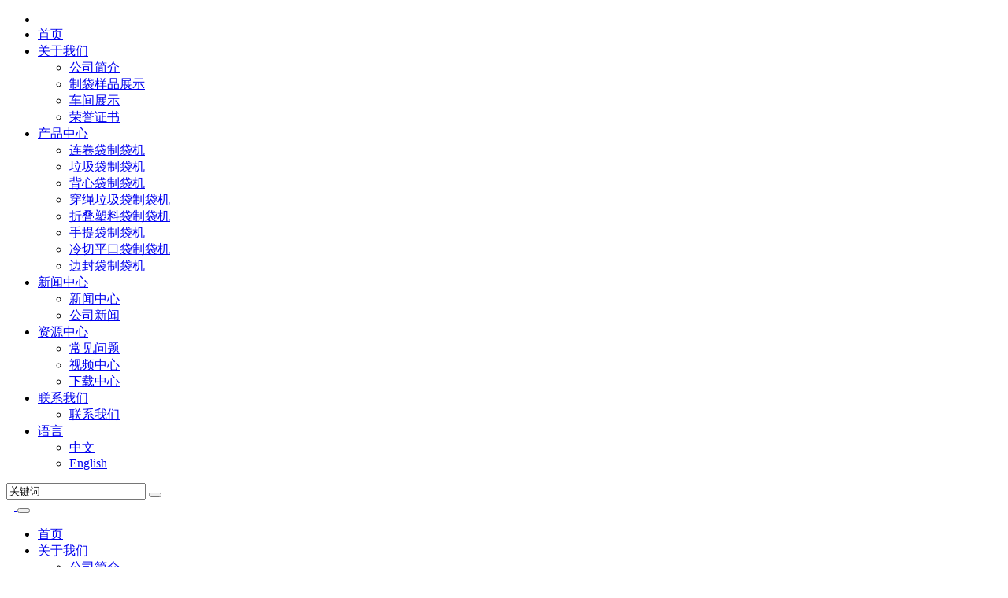

--- FILE ---
content_type: text/html; charset=utf-8
request_url: http://wzhsjx.com/newsdetail/xiansujiansucaiyongshimeyangdejiezou.html
body_size: 7468
content:
<!DOCTYPE html>
<html>
<head>
    <title>限塑减塑，采用什么样的节奏？-温州海升机械有限公司</title>
    <meta name="applicable-device" content="pc,mobile">
    <meta http-equiv="X-UA-Compatible" content="IE=EmulateIE10" />
    <meta http-equiv="Content-Type" content="text/html; charset=utf-8" />
    <meta name="viewport" content="width=device-width, initial-scale=1.0, maximum-scale=1.0, user-scalable=0" />
    <meta name="apple-mobile-web-app-capable" content="yes" />
    <meta name="apple-mobile-web-app-status-bar-style" content="black" />
    <meta name="format-detection" content="telephone=no" />
    <link href="http://yizhantongimage.oss-accelerate.aliyuncs.com/Upload/20200829164456445637.ico" rel="shortcut icon" type="image/x-icon"/>
    <meta name="keywords" content="限塑减塑，采用什么样的节奏？-温州海升机械有限公司" />
    <meta name="description" content="限塑减塑，采用什么样的节奏？-温州海升机械有限公司" />
    <link href="/Template/Default035/css/bootstrap.min.css" rel="stylesheet" />
    <link href="/Template/Default035/css/menu.css" rel="stylesheet" />
    <link href="/Template/Default035/css/font-awesome.min.css" rel="stylesheet" />
    <link href="/UserConfig/haisheng/css/public.css?v=133673858759868906" rel="stylesheet"/>
    <script src="/Template/Default035/scripts/jquery.min.js"></script>
    <script src="/Template/Default035/scripts/bootstrap.min.js"></script>
    
</head>
<body>
    

    <header>
        <div id="wrapper" class="hidden-md hidden-lg">
    <div class="overlay"></div>
    <nav class="navbar navbar-inverse navbar-fixed-top" id="sidebar-wrapper" role="navigation">
        <ul class="nav sidebar-nav">
            <li class="sidebar-brand">
                <a href="/" class="logo">
                    <img class="lazy" data-original="http://yizhantongimage.oss-accelerate.aliyuncs.com/Upload/20200907083931393116.png!compress.webp" src="http://yizhantongimage.oss-accelerate.aliyuncs.com/OTree/loading2.png" alt="温州海升机械有限公司"/>
                </a>
            </li>
            <li><a href="/">首页</a></li><li class="dropdown"><a href="/aboutus.html" class="dropdown-toggle" data-toggle="dropdown">关于我们 <span class="caret"></span></a><ul class="dropdown-menu"><li><a href="/aboutus/company-profile.html" title="公司简介">公司简介</a></li><li><a href="/certificate.html" title="制袋样品展示">制袋样品展示</a></li><li><a href="/workshop.html" title="车间展示">车间展示</a></li><li><a href="/certificate/rongyuzhengshu.html" title="荣誉证书">荣誉证书</a></li></ul></li><li class="dropdown"><a href="/products.html" class="dropdown-toggle" data-toggle="dropdown">产品中心 <span class="caret"></span></a><ul class="dropdown-menu"><li><a href="/category/lianjuandaizhidaiji.html" title="连卷袋制袋机">连卷袋制袋机</a></li><li><a href="/category/lajidaizhidaiji.html" title="垃圾袋制袋机">垃圾袋制袋机</a></li><li><a href="/category/beixindaizhidaiji.html" title="背心袋制袋机">背心袋制袋机</a></li><li><a href="/category/chuanshenglajidaizhidaiji.html" title="穿绳垃圾袋制袋机">穿绳垃圾袋制袋机</a></li><li><a href="/category/zhediesuliaodaizhidaiji.html" title="折叠塑料袋制袋机">折叠塑料袋制袋机</a></li><li><a href="/category/shoutidaizhidaiji.html" title="手提袋制袋机">手提袋制袋机</a></li><li><a href="/category/lingqiepingkoudaizhidaiji.html" title="冷切平口袋制袋机">冷切平口袋制袋机</a></li><li><a href="/category/bianfengdaizhidaiji.html" title="边封袋制袋机">边封袋制袋机</a></li></ul></li><li class="active dropdown"><a href="/news.html" class="dropdown-toggle" data-toggle="dropdown">新闻中心 <span class="caret"></span></a><ul class="dropdown-menu"><li><a href="/news/news.html" title="新闻中心">新闻中心</a></li><li><a href="/news/gongsixinwen.html" title="公司新闻">公司新闻</a></li></ul></li><li class="dropdown"><a href="/resources.html" class="dropdown-toggle" data-toggle="dropdown">资源中心 <span class="caret"></span></a><ul class="dropdown-menu"><li><a href="/resources/faq.html" title="常见问题">常见问题</a></li><li><a href="/video.html" title="视频中心">视频中心</a></li><li><a href="/download.html" title="下载中心">下载中心</a></li></ul></li><li class="dropdown"><a href="/contactus.html" class="dropdown-toggle" data-toggle="dropdown">联系我们</a><ul class="dropdown-menu"><li><a href="/contactus.html" title="联系我们">联系我们</a></li></ul></li>
            <li class="dropdown" id="lang" style="display:<!--langshow-->">
                <a href="#" class="dropdown-toggle" data-toggle="dropdown">
                    语言
                    <span class="caret"></span>
                </a>
                <ul class="dropdown-menu" role="menu">
                    <li><a href="http://wzhsjx.com">中文</a></li><li><a href="http://en.wzhsjx.com">English</a></li>
                </ul>
            </li>
        </ul>

        <div id="top_search">
            <form id="top_sform" name="form1" method="post" action="/productssearch.html" onsubmit="if($('#top_stext').val()==''||$('#top_stext').val()=='关键词'){alert('请输入关键词');return false;}else{return checkForm(this);}">
                <input name="keyword" id="top_stext" onblur="if(this.value==''){this.value='关键词'}"
                       onfocus="if(this.value=='关键词'){this.value=''}" value="关键词" type="text">
                <button type="submit" id="top_sbut" class="fa fa-search"></button>
            </form>
        </div>
    </nav>
</div>
<div class="top_menu">
    <div class="container">
        <div class="">
            <nav class="navbar navbar-default" role="navigation" id="mynav" aos="zoom-in">
                <div class="navbar-header">
                    <a href="/" class="logo">
                        <img class="lazy" data-original="http://yizhantongimage.oss-accelerate.aliyuncs.com/Upload/20200907083931393116.png!compress.webp" src="http://yizhantongimage.oss-accelerate.aliyuncs.com/OTree/loading2.png" alt="温州海升机械有限公司"/>
                    </a>
                    <button type="button" class="hamburger is-closed animated fadeInLeft hidden-sm hidden-md hidden-lg" data-toggle="offcanvas">
                        <span class="hamb-top"></span>
                        <span class="hamb-middle"></span>
                        <span class="hamb-bottom"></span>
                    </button>
                </div>
                <div class="collapse navbar-collapse " id="example-navbar-collapse">
                    <ul class="nav navbar-nav navbar-right">
                        <li><a href="/">首页</a></li><li class="dropdown"><a href="/aboutus.html" class="dropdown-toggle" data-toggle="dropdown">关于我们 <span class="caret"></span></a><ul class="dropdown-menu"><li><a href="/aboutus/company-profile.html" title="公司简介">公司简介</a></li><li><a href="/certificate.html" title="制袋样品展示">制袋样品展示</a></li><li><a href="/workshop.html" title="车间展示">车间展示</a></li><li><a href="/certificate/rongyuzhengshu.html" title="荣誉证书">荣誉证书</a></li></ul></li><li class="dropdown"><a href="/products.html" class="dropdown-toggle" data-toggle="dropdown">产品中心 <span class="caret"></span></a><ul class="dropdown-menu"><li><a href="/category/lianjuandaizhidaiji.html" title="连卷袋制袋机">连卷袋制袋机</a></li><li><a href="/category/lajidaizhidaiji.html" title="垃圾袋制袋机">垃圾袋制袋机</a></li><li><a href="/category/beixindaizhidaiji.html" title="背心袋制袋机">背心袋制袋机</a></li><li><a href="/category/chuanshenglajidaizhidaiji.html" title="穿绳垃圾袋制袋机">穿绳垃圾袋制袋机</a></li><li><a href="/category/zhediesuliaodaizhidaiji.html" title="折叠塑料袋制袋机">折叠塑料袋制袋机</a></li><li><a href="/category/shoutidaizhidaiji.html" title="手提袋制袋机">手提袋制袋机</a></li><li><a href="/category/lingqiepingkoudaizhidaiji.html" title="冷切平口袋制袋机">冷切平口袋制袋机</a></li><li><a href="/category/bianfengdaizhidaiji.html" title="边封袋制袋机">边封袋制袋机</a></li></ul></li><li class="active dropdown"><a href="/news.html" class="dropdown-toggle" data-toggle="dropdown">新闻中心 <span class="caret"></span></a><ul class="dropdown-menu"><li><a href="/news/news.html" title="新闻中心">新闻中心</a></li><li><a href="/news/gongsixinwen.html" title="公司新闻">公司新闻</a></li></ul></li><li class="dropdown"><a href="/resources.html" class="dropdown-toggle" data-toggle="dropdown">资源中心 <span class="caret"></span></a><ul class="dropdown-menu"><li><a href="/resources/faq.html" title="常见问题">常见问题</a></li><li><a href="/video.html" title="视频中心">视频中心</a></li><li><a href="/download.html" title="下载中心">下载中心</a></li></ul></li><li class="dropdown"><a href="/contactus.html" class="dropdown-toggle" data-toggle="dropdown">联系我们</a><ul class="dropdown-menu"><li><a href="/contactus.html" title="联系我们">联系我们</a></li></ul></li>
                        <li class="dropdown" id="lang" style="display:<!--langshow-->">
                            <a href="#" class="dropdown-toggle" data-toggle="dropdown">                                
                                语言
                                <span class="caret"></span>
                            </a>
                            <ul class="dropdown-menu" role="menu">
                                <li><a href="http://wzhsjx.com">中文</a></li><li><a href="http://en.wzhsjx.com">English</a></li>
                            </ul>
                        </li>
                    </ul>
                </div>
            </nav>
        </div>
    </div>
</div>
<div class="clearfix"></div><script>document.body.onselectstart=document.body.oncontextmenu=function(){return false;};</script>
    </header>

    <div class="container-fluid" id="bframe">
        <div class="row">
            <img class="lazy" data-original="http://yizhantongimage.oss-accelerate.aliyuncs.com/Upload/2020091716003003044.jpg!w1920.webp" src="http://yizhantongimage.oss-accelerate.aliyuncs.com/OTree/loading.png" alt="新闻"/>
            <div class="crumbs"><div class="container"><div class="row"><ul class="breadcrumb"><li><i class="fa fa-home"></i><a  href="/">首页</a></li><li><a href="/news.html">新闻中心</a></li><li class="active">限塑减塑，采用什么样的节奏？</li></ul></div></div></div>
        </div>
    </div>

    <link href="/UserConfig/haisheng/css/otherdetail.css?v=133673858759244676" rel="stylesheet"/>
<div class="container-fluid" id="detail_article">
    <div class="container">
        <div class="row">
            <article class="detail_article">
                <div class="detail_tit text-center">
                    <h1>限塑减塑，采用什么样的节奏？</h1>
                    <p><i class="fa fa-calendar"></i> 日期:2020-09-16&ensp;&ensp;<i class="fa fa-eye"></i> 浏览量:9302&ensp;&ensp;<!--Source--></p>
                </div>
                <div class="detail_content">
                    <p style="text-align:center;">
	<img src="http://yizhantongimage.oss-accelerate.aliyuncs.com/Kindeditor/20200916151626162610.png!compress" alt="" width="700" height="924" title="" align="" />
</p>
<p style="text-align:center;">
	<img src="http://yizhantongimage.oss-accelerate.aliyuncs.com/Kindeditor/20200916151646164662.png!compress" alt="" width="700" height="640" title="" align="" />
</p>
                </div>
                <div class="detail_prev">
                    <a href="/newsdetail/jinsulingxiajiangjiesuliaobaozhuangxuqiubaofa5nianhoujingrandadaozhegeshu.html" class="btnprev" title="禁塑令下，降解塑料包装需求爆发，5年后竟然达到这个数！">上一个: 禁塑令下，降解塑料包装需求爆发，5年后竟然达到这个数！</a>
                    <a href="/newsdetail/xinxiansulinghewoyoushimeguanxine.html" class="btnnext" title="新“限塑令”和我有什么关系呢？">下一个: 新“限塑令”和我有什么关系呢？</a>
                    <div class="detail_share">
                        
                    </div>
                </div>
            </article>
            <article class="relate_article">
                <div class="relate_tit"><h2>相关新闻</h2></div>
                <div class="relate_list">
                    <div class="row">
                        <div class="col-md-6 col-sm-6 col-xs-12"><div class="thumbnail"><div class="txt"><a href="/newsdetail/fujianshengfabufujianshengguanyujinyibujiaqiangsuliaowuranzhilishishifangan.html"><h3>福建省发布《福建省关于进一步加强​塑料污染治理实施方案》</h3></a><p>福建省发布《福建省关于进一步加强​塑料污染治理实施方案》</p></div><div class="img"><a href="/newsdetail/fujianshengfabufujianshengguanyujinyibujiaqiangsuliaowuranzhilishishifangan.html"><img class="lazy" data-original="http://yizhantongimage.oss-accelerate.aliyuncs.com/Upload/20200916151925192533.png!w160_4x3.webp" src="http://yizhantongimage.oss-accelerate.aliyuncs.com/OTree/loading2.png" alt="福建省发布《福建省关于进一步加强​塑料污染治理实施方案》"/></a></div></div></div><div class="col-md-6 col-sm-6 col-xs-12"><div class="thumbnail"><div class="txt"><a href="/newsdetail/xinxiansulinghewoyoushimeguanxine.html"><h3>新“限塑令”和我有什么关系呢？</h3></a><p>新“限塑令”和我有什么关系呢？</p></div><div class="img"><a href="/newsdetail/xinxiansulinghewoyoushimeguanxine.html"><img class="lazy" data-original="http://yizhantongimage.oss-accelerate.aliyuncs.com/Upload/20200916151818181863.png!w160_4x3.webp" src="http://yizhantongimage.oss-accelerate.aliyuncs.com/OTree/loading2.png" alt="新“限塑令”和我有什么关系呢？"/></a></div></div></div><div class="col-md-6 col-sm-6 col-xs-12"><div class="thumbnail"><div class="txt"><a href="/newsdetail/xiansujiansucaiyongshimeyangdejiezou.html"><h3>限塑减塑，采用什么样的节奏？</h3></a><p>限塑减塑，采用什么样的节奏？</p></div><div class="img"><a href="/newsdetail/xiansujiansucaiyongshimeyangdejiezou.html"><img class="lazy" data-original="http://yizhantongimage.oss-accelerate.aliyuncs.com/Upload/20200916151615161519.png!w160_4x3.webp" src="http://yizhantongimage.oss-accelerate.aliyuncs.com/OTree/loading2.png" alt="限塑减塑，采用什么样的节奏？"/></a></div></div></div><div class="col-md-6 col-sm-6 col-xs-12"><div class="thumbnail"><div class="txt"><a href="/newsdetail/jinsulingxiajiangjiesuliaobaozhuangxuqiubaofa5nianhoujingrandadaozhegeshu.html"><h3>禁塑令下，降解塑料包装需求爆发，5年后竟然达到这个数！</h3></a><p>快递塑料包装将于2025年前逐步禁用针对快递塑料包装，国家发展改革委、生态环境部，两部门强调，到2022年底，北京、上海、江苏、浙江、福建、广东等省市的邮政快递网点，先行禁止使用不可降解的塑料包装袋、一次性塑料编织袋等，降低不可降解的塑料胶带使用量。
到2025年底，全国范围邮政快递网点禁止使用不可降解的塑料包装袋、塑料胶带、一次性塑料编织袋等。  
建立健全快递等领域企业绿色管理
为了保障“禁塑”落到实处，两部门指出，建立健全电商、快递、外卖等新兴领域企业绿色管理和评价标准。研究对包装问题突出的商品开展包装适宜度分级评价，提出差别化管理措施。将一次性塑料制品管控要求纳入旅游景区和星级宾馆、酒店评定评级标准。探索实施企业法人守信承诺和失信惩戒，将违规生产、销售、使用塑料制品等行为列入失信记录等。 </p></div><div class="img"><a href="/newsdetail/jinsulingxiajiangjiesuliaobaozhuangxuqiubaofa5nianhoujingrandadaozhegeshu.html"><img class="lazy" data-original="http://yizhantongimage.oss-accelerate.aliyuncs.com/Upload/20200819164517451723.png!w160_4x3.webp" src="http://yizhantongimage.oss-accelerate.aliyuncs.com/OTree/loading2.png" alt="禁塑令下，降解塑料包装需求爆发，5年后竟然达到这个数！"/></a></div></div></div>
                    </div>
                </div>
            </article>
        </div>
    </div>
</div>


    <footer>
        <div class="container hidden-xs">
    <div class="row">
        <div class="col-md-4 col-sm-4">
            <dl>
                <dt>产品中心</dt>
                <dd><a href="/category/lianjuandaizhidaiji.html" title="连卷袋制袋机">连卷袋制袋机</a></dd><dd><a href="/category/lajidaizhidaiji.html" title="垃圾袋制袋机">垃圾袋制袋机</a></dd><dd><a href="/category/beixindaizhidaiji.html" title="背心袋制袋机">背心袋制袋机</a></dd><dd><a href="/category/chuanshenglajidaizhidaiji.html" title="穿绳垃圾袋制袋机">穿绳垃圾袋制袋机</a></dd><dd><a href="/category/zhediesuliaodaizhidaiji.html" title="折叠塑料袋制袋机">折叠塑料袋制袋机</a></dd><dd><a href="/category/shoutidaizhidaiji.html" title="手提袋制袋机">手提袋制袋机</a></dd><dd><a href="/category/lingqiepingkoudaizhidaiji.html" title="冷切平口袋制袋机">冷切平口袋制袋机</a></dd><dd><a href="/category/bianfengdaizhidaiji.html" title="边封袋制袋机">边封袋制袋机</a></dd>
            </dl>
        </div>
        <div class="col-md-4 col-sm-4" id="fck2">
            <dl>
                <dt>订阅邮件</dt>
                <dd><p></p></dd>
                <dd>
                    <div class="input-group" id="subscribe">
                        <input type="text" class="form-control" id="txtFootEmail" placeholder="请输入邮箱">
                        <span class="input-group-btn">
                            <button class="btn btn-info" type="button" id="btnSubscibe">
                                <i class="fa fa-envelope"></i>
                            </button>
                        </span>
                    </div>
                </dd>
                <dd>
                    <div class="foot_share">
                        
                    </div>
                </dd>
            </dl>
        </div>
        <div class="col-md-4 col-sm-4" id="fck3">
            <dl>
                <dt>联系我们</dt>
                <dd>
                    <p>手机:13958880922</p><p>电话:0577-63773388 </p><p>传真:0577 -63773388 </p><p>邮箱:<a href="mailto:sale1@haisheng.cc">sale1@haisheng.cc</a></p><p>地址:浙江省温州市平阳县万全镇孙楼工业区（104国道旁）</p>
                </dd>
            </dl>
        </div>
    </div>
    <div id="friendLink">
        
    </div>
</div>
<div id="foot_by">
    <div class="container">
        <p>
            版权所有 © 温州海升机械有限公司&<a href="http://beian.miit.gov.cn/"target="_blank"><font color="#FFFFFF">浙ICP备12025722号-1</a>&nbsp;<script type="text/javascript">document.write(unescape("%3Cspan id='cnzz_stat_icon_1279300954'%3E%3C/span%3E%3Cscript src='https://s9.cnzz.com/z_stat.php%3Fid%3D1279300954%26show%3Dpic' type='text/javascript'%3E%3C/script%3E"));</script>
            <a href="/UserConfig/haisheng/sitemap.xml" target="_blank">XML</a>
            
            <a href="/sitemap.html">网站地图</a>
            <a href="http://www.otree.cn" target="_blank">技术支持：橙树网络</a>
        </p>
    </div>
</div>

<!-- 手机端菜单 -->
<nav class="navbar navbar-default navbar-fixed-bottom footer_nav visible-xs" id="mobMenu">
    <div class="foot_nav">
        <a href="javascript:;" class="hamburger" data-toggle="offcanvas">
            <span class="fa fa-th-list btn-lg"></span>
            菜单
        </a>
    </div>
    <div class="foot_nav">
        <a href="/products.html">
            <span class="fa fa-cart-plus btn-lg" aria-hidden="true"></span>
            产品中心
        </a>
    </div>
    <div class="foot_nav">
        <a href="/contactus.html">
            <span class="fa fa-users btn-lg" aria-hidden="true"></span>
            联系我们
        </a>
    </div>
    <div class="foot_nav">
        <a href="javascript:;" onclick="GoTop()">
            <span class="fa fa-arrow-up" aria-hidden="true"></span>
            顶部
        </a>
    </div>
    <div id="mobCategory">

    </div>
</nav>

<link href="/UserConfig/haisheng/css/customershow.css?v=133673858758775134" rel="stylesheet"/>
<div class="hidden-xs" id="pcFloat">
    <div class="top-list">
        <ul><li><a href="mailto:sale1@haisheng.cc"><span>邮箱：sale1@haisheng.cc</span> <i class="fa fa-envelope-o"></i></a></li><li><a href="tel:0577-63773388 "><span>联系电话:0577-63773388 </span> <i class="fa fa-phone"></i></a></li><li><a href="tel:18875820533"><span>联系手机：18875820533</span> <i class="fa fa-volume-control-phone"></i></a></li><li><a href="javascript:;" onclick="GoTop()"><span>顶部</span><i class="fa fa-angle-up"></i></a></li></ul>
    </div>
</div>
<script>
    //右侧浮动
    $("#pcFloat").on("mouseover mouseout",".top-list ul>li", function () {
        $(this).toggleClass("on");
    })
</script>

<script src="/Tools/lazyload/jquery.lazyload.js"></script>
<script>
    $(document).ready(function () {
        //订阅
        $("#btnSubscibe").on("click", function () {
            var strEmail = $("#txtFootEmail");
            if (strEmail.val() == "") {
                alert("请输入邮箱");
                strEmail.focus();
                return;
            }
            if (strEmail.val() != "") {
                if (!Isyx(strEmail.val())) {
                    alert("请输入邮箱");
                    strEmail.focus();
                    return;
                }
            }
            $("#btnSubscibe").attr("disabled", "disabled");
            $.ajax({
                type: "POST",
                url: "/Tools/handler/Subscibe.ashx",
                data: "Email=" + strEmail.val(),
                success: function (msg) {
                    if (msg == "1") {
                        window.document.location.href = "/thankyou.html";
                    }
                    else {
                        alert("发送失败");
                    }
                }
            });
        });
    });
</script>
    </footer>
    <script src="/Template/Default035/js/public.min.js"></script>

    <!--[if IE]>
    <script src="/Template/Default035/scripts/html5.js"></script>
    <![endif]-->
</body>
</html>